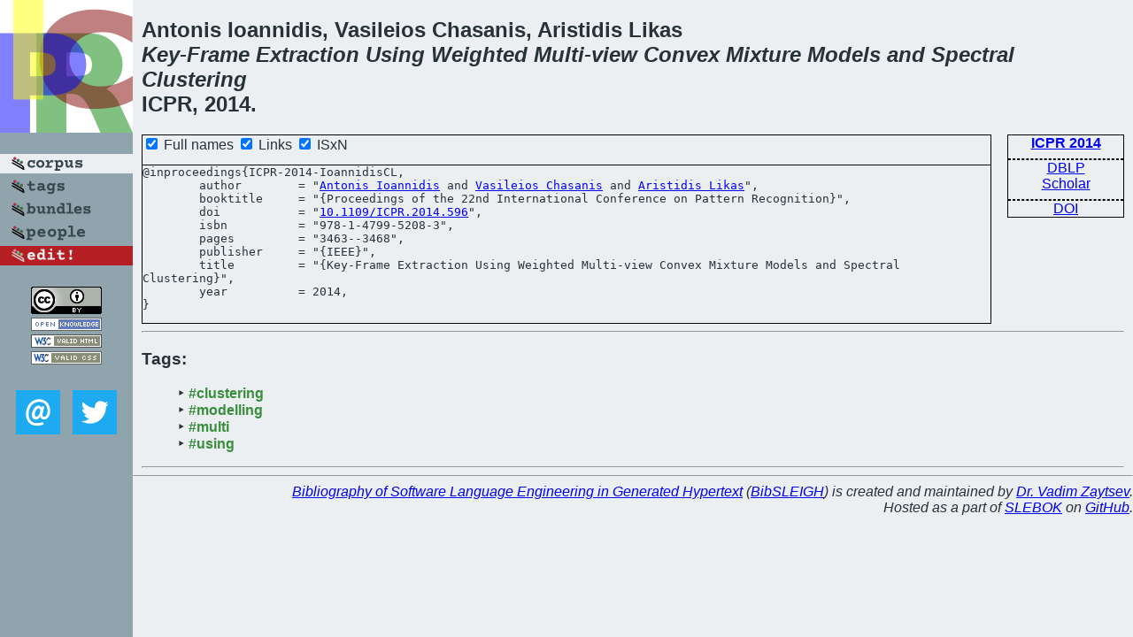

--- FILE ---
content_type: text/html; charset=utf-8
request_url: https://bibtex.github.io/ICPR-2014-IoannidisCL.html
body_size: 1706
content:
<!DOCTYPE html>
<html>
<head>
	<meta http-equiv="Content-Type" content="text/html; charset=UTF-8"/>
	<meta name="keywords" content="software linguistics, software language engineering, book of knowledge, glossary, academic publications, scientific research, open knowledge, open science"/>
	<title>BibSLEIGH — Key-Frame Extraction Using Weighted Multi-view Convex Mixture Models and Spectral Clustering</title>
	<link href="stuff/bib.css" rel="stylesheet" type="text/css"/>
	<link href='http://fonts.googleapis.com/css?family=Exo+2:400,700,400italic,700italic' rel='stylesheet' type='text/css'>
	<script src="stuff/jquery.min.js" type="text/javascript"></script>
</head>
<body>
<div class="left">
	<a href="index.html"><img src="stuff/icpr.png" alt="Key-Frame Extraction Using Weighted Multi-view Convex Mixture Models and Spectral Clustering" title="Key-Frame Extraction Using Weighted Multi-view Convex Mixture Models and Spectral Clustering" class="pad"/></a>

	<div class="pad">
		<a href="index.html"><img src="stuff/a-corpus.png" alt="BibSLEIGH corpus" title="All papers in the corpus"/></a><br/>
		<a href="tag/index.html"><img src="stuff/p-tags.png" alt="BibSLEIGH tags" title="All known tags"/></a><br/>
		<a href="bundle/index.html"><img src="stuff/p-bundles.png" alt="BibSLEIGH bundles" title="All selected bundles"/></a><br/>
		<a href="person/index.html"><img src="stuff/p-people.png" alt="BibSLEIGH people" title="All contributors"/></a><br/>
<a href="https://github.com/slebok/bibsleigh/edit/master/corpus/KER\2014\ICPR-2014\ICPR-2014-IoannidisCL.json"><img src="stuff/edit.png" alt="EDIT!" title="EDIT!"/></a>
	</div>
	<a href="http://creativecommons.org/licenses/by/4.0/" title="CC-BY"><img src="stuff/cc-by.png" alt="CC-BY"/></a><br/>
	<a href="http://opendatacommons.org/licenses/by/summary/" title="Open Knowledge"><img src="stuff/open-knowledge.png" alt="Open Knowledge" /></a><br/>
	<a href="http://validator.w3.org/check/referer" title="XHTML 1.0 W3C Rec"><img src="stuff/xhtml.png" alt="XHTML 1.0 W3C Rec" /></a><br/>
	<a href="http://jigsaw.w3.org/css-validator/check/referer" title="CSS 2.1 W3C CanRec"><img src="stuff/css.png" alt="CSS 2.1 W3C CanRec" class="pad" /></a><br/>
	<div class="sm">
		<a href="mailto:vadim@grammarware.net"><img src="stuff/email.png" alt="email" title="Complain!" /></a>
		<a href="https://twitter.com/intent/tweet?screen_name=grammarware"><img src="stuff/twitter.png" alt="twitter" title="Mention!" /></a>
	</div>

</div>
<div class="main">
<h2>Antonis Ioannidis, Vasileios Chasanis, Aristidis Likas<br/><em><a href="word/key.html">Key</a>-<a href="word/frame.html">Frame</a> <a href="word/extract.html">Extraction</a> <a href="word/use.html">Using</a> <a href="word/weight.html">Weighted</a> <a href="word/multi.html">Multi</a>-<a href="word/view.html">view</a> <a href="word/convex.html">Convex</a> <a href="word/mixtur.html">Mixture</a> <a href="word/model.html">Models</a> and <a href="word/spectral.html">Spectral</a> <a href="word/cluster.html">Clustering</a></em><br/>ICPR, 2014.</h2>
<div class="rbox">
<strong><a href="ICPR-2014.html">ICPR 2014</a></strong><hr/><a href="http://dblp.org/rec/html/conf/icpr/IoannidisCL14">DBLP</a><br/>
<a href="https://scholar.google.com/scholar?q=%22Key-Frame+Extraction+Using+Weighted+Multi-view+Convex+Mixture+Models+and+Spectral+Clustering%22">Scholar</a><hr/><a href="http://dx.doi.org/10.1109/ICPR.2014.596">DOI</a>
</div>
<div class="pre"><form action="#">
	<input type="checkbox" checked="checked" onClick="$('#booktitle').text(this.checked?'Proceedings of the 22nd International Conference on Pattern Recognition':'ICPR');"/> Full names
	<input type="checkbox" checked="checked" onClick="(this.checked)?$('.uri').show():$('.uri').hide();"/> Links
	<input type="checkbox" checked="checked" onClick="(this.checked)?$('#isbn').show():$('#isbn').hide();"/> ISxN
	</form><pre>@inproceedings{ICPR-2014-IoannidisCL,
	author        = "<a href="person/Antonis_Ioannidis.html">Antonis Ioannidis</a> and <a href="person/Vasileios_Chasanis.html">Vasileios Chasanis</a> and <a href="person/Aristidis_Likas.html">Aristidis Likas</a>",
	booktitle     = "{<span id="booktitle">Proceedings of the 22nd International Conference on Pattern Recognition</span>}",
<span class="uri">	doi           = "<a href="http://dx.doi.org/10.1109/ICPR.2014.596">10.1109/ICPR.2014.596</a>",
</span><span id="isbn">	isbn          = "978-1-4799-5208-3",
</span>	pages         = "3463--3468",
	publisher     = "{IEEE}",
	title         = "{Key-Frame Extraction Using Weighted Multi-view Convex Mixture Models and Spectral Clustering}",
	year          = 2014,
}</pre>
</div>
<hr/>
<h3>Tags:</h3><ul class="tri"><li class="tag"><a href="tag/clustering.html">#clustering</a></li>
<li class="tag"><a href="tag/modelling.html">#modelling</a></li>
<li class="tag"><a href="tag/multi.html">#multi</a></li>
<li class="tag"><a href="tag/using.html">#using</a></li></ul><hr/>
</div>
<hr style="clear:both"/>
<div class="last">
	<em>
		<a href="http://bibtex.github.io">Bibliography of Software Language Engineering in Generated Hypertext</a>
		(<a href="http://github.com/slebok/bibsleigh">BibSLEIGH</a>) is
		created and maintained by <a href="http://grammarware.github.io/">Dr. Vadim Zaytsev</a>.<br/>
		Hosted as a part of <a href="http://slebok.github.io/">SLEBOK</a> on <a href="http://www.github.com/">GitHub</a>.
	</em>
</div>
</body>
</html>